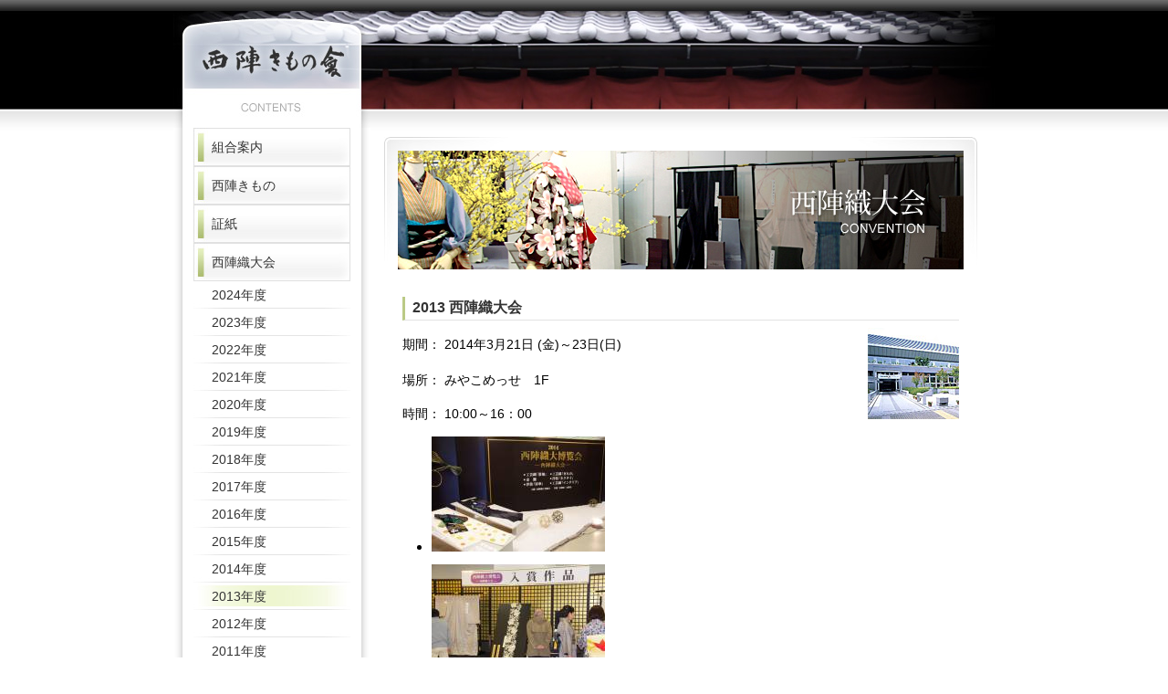

--- FILE ---
content_type: text/html; charset=UTF-8
request_url: http://omeshibata.com/convention/2013.html
body_size: 4020
content:
<!DOCTYPE html PUBLIC "-//W3C//DTD XHTML 1.0 Transitional//EN" "http://www.w3.org/TR/xhtml1/DTD/xhtml1-transitional.dtd">
<html xmlns="http://www.w3.org/1999/xhtml">
<head>
<title>西陣きもの会｜2013年度　西陣織大会 </title>
<script type="text/javascript" src="/assets/templates/jquery.js"></script>
<script type="text/javascript">
$(document).ready(function(){
$("#mainMenu dd:not(.active)").hide();
$("#mainMenu dt a").click(function(){
$("#mainMenu dd:visible").slideUp("slow");
$(this).parent().next().slideDown("slow");
return false;
});
});
</script>
<meta http-equiv="Content-Type" content="text/html; charset=utf-8" />
<meta http-equiv="Content-Language" content="ja">
<meta http-equiv="Content-Script-Type" content="text/javascript">
<meta http-equiv="Content-Style-Type" content="text/css">
<link href="/assets/templates/style.css" rel="stylesheet" type="text/css" media="all" />
<base href="http://omeshibata.com/" />
<script type="text/javascript">
<!--
function backToTop() {
var x1 = x2 = x3 = 0;
var y1 = y2 = y3 = 0;
if (document.documentElement) {
x1 = document.documentElement.scrollLeft || 0;
y1 = document.documentElement.scrollTop || 0;
}
if (document.body) {
x2 = document.body.scrollLeft || 0;
y2 = document.body.scrollTop || 0;
}
x3 = window.scrollX || 0;
y3 = window.scrollY || 0;
var x = Math.max(x1, Math.max(x2, x3));
var y = Math.max(y1, Math.max(y2, y3));
window.scrollTo(Math.floor(x / 1.2), Math.floor(y / 1.2));
if (x > 0 || y > 0) {
window.setTimeout("backToTop()", 25);
}
}
// -->
</script>
	<script type="text/javascript" src="/assets/snippets/maxigallery/js/popup.js"></script>
<link rel="stylesheet" href="/assets/snippets/maxigallery/css/default.css" type="text/css" media="screen" />
	<script type="text/javascript" src="assets/snippets/ajaxSearch/js/ajaxSearch.js"></script>
<!-- start AjaxSearch header -->
<script type="text/javascript">
//<![CDATA[      
config = 'default';
as_version = '1.8.1';
debug = 0;
as_language = 'japanese-utf8';
opacity = 1;
advSearch = 'oneword';
whereSearch = 'content|tv';
subSearch = '5';
withTvs = '';
order = 'publishedon,pagetitle';
rank = 'pagetitle:100,extract';
minChars = 3;
ajaxMax = 6;
showMoreResults = 0;
moreResultsPage = 0;
extract = '1:content,description,introtext,tv_content';
extractLength = 200;
extractEllips = '...';
extractSeparator = '<br />';
formatDate = 'd/m/y : H:i:s';
liveSearch = 0;
docgrp = '';
listIDs = '';
idType = 'parents';
depth = 10;
highlightResult = 1;
hideMenu = 2;
hideLink = 1;
as_filter = '';
tplAjaxResult = '';
tplAjaxResults = '';
stripInput = 'defaultStripInput';
stripOutput = 'defaultStripOutput';
breadcrumbs = '0';
tvPhx = '0';
//]]>
</script>
<!-- end AjaxSearch header -->
</head>
<body class="2013">
<div id="page">
  <div id="leftContent">
    <h1><a href="index.html" title="西陣きもの会">西陣きもの会</a></h1>
    <div id="mainMenu"> <dl>
  <dt>
  <a href="/about-us.html" title="組合案内" >組合案内</a>
</dt>
<dd>  
<ul>
  <li>
  <a href="/about-us/message.html" title="メッセージ" >メッセージ</a>
  
</li>
<li>
  <a href="/about-us/outline.html" title="組合概要" >組合概要</a>
  
</li>
<li>
  <a href="/about-us/access-map.html" title="アクセス" >アクセス</a>
  
</li>
<li class="last">
  <a href="/about-us/member.html" title="会員名簿" >会員名簿</a>
  
</li>

</ul>
</dd>
<dt>
  <a href="/kimono.html" title="西陣きもの" >西陣きもの</a>
</dt>
<dd>  
<ul>
  <li>
  <a href="/kimono/feature.html" title="西陣きものとは" >西陣きものとは</a>
  
</li>
<li>
  <a href="/kimono/history.html" title="歴史" >歴史</a>
  
</li>
<li>
  <a href="/kimono/categorize.html" title="西陣きものの種類" >西陣きものの種類</a>
  
</li>
<li class="last">
  <a href="/kimono/process.html" title="製作工程" >製作工程</a>
  
</li>

</ul>
</dd>
<dt>
  <a href="/certificate.html" title="証紙" >証紙</a>
</dt>
<dd>  
<ul>
  <li>
  <a href="/certificate/omeshibata.html" title="御召機の証" >御召機の証</a>
  
</li>
<li class="last">
  <a href="/certificate/haccyo_nenshi.html" title="八丁撚糸　御召緯の証" >八丁撚糸　御召緯の証</a>
  
</li>

</ul>
</dd>
<dt class="active">
  <a href="/convention.html" title="西陣織大会" >西陣織大会</a>
</dt>
<dd class="active">  
<ul>
  <li>
  <a href="/convention/62.html" title="2024年度" >2024年度</a>
  
</li>
<li>
  <a href="/convention/2023.html" title="2023年度" >2023年度</a>
  
</li>
<li>
  <a href="/convention/2022.html" title="2022年度" >2022年度</a>
  
</li>
<li>
  <a href="/convention/2021.html" title="2021年度" >2021年度</a>
  
</li>
<li>
  <a href="/convention/2020.html" title="2020年度" >2020年度</a>
  
</li>
<li>
  <a href="/convention/2019.html" title="2019年度" >2019年度</a>
  
</li>
<li>
  <a href="/convention/2018.html" title="2018年度" >2018年度</a>
  
</li>
<li>
  <a href="/convention/2017.html" title="2017年度" >2017年度</a>
  
</li>
<li>
  <a href="/convention/2016.html" title="2016年度" >2016年度</a>
  
</li>
<li>
  <a href="/convention/2015.html" title="2015年度" >2015年度</a>
  
</li>
<li>
  <a href="/convention/2014.html" title="2014年度" >2014年度</a>
  
</li>
<li class="active">
  <a href="/convention/2013.html" title="2013年度" >2013年度</a>
  
</li>
<li>
  <a href="/convention/2012.html" title="2012年度" >2012年度</a>
  
</li>
<li>
  <a href="/convention/2011.html" title="2011年度" >2011年度</a>
  
</li>
<li>
  <a href="/convention/2010.html" title="2010年度" >2010年度</a>
  
</li>
<li>
  <a href="/convention/2009.html" title="2009年度" >2009年度</a>
  
</li>
<li>
  <a href="/convention/2008.html" title="2008年度" >2008年度</a>
  
</li>
<li>
  <a href="/convention/2007.html" title="2007年度" >2007年度</a>
  
</li>
<li>
  <a href="/convention/2006.html" title="2006年度" >2006年度</a>
  
</li>
<li>
  <a href="/convention/2005.html" title="2005年度" >2005年度</a>
  
</li>
<li class="last">
  <a href="/convention/2004.html" title="2004年度" >2004年度</a>
  
</li>

</ul>
</dd>
<dt class="last">
  <a href="/contact.html" title="お問い合わせ" >お問い合わせ</a>
</dt>
<dd class="last">  
<ul>
  <li>
  <a href="/contact/contactform.html" title="お問い合わせフォーム" >お問い合わせフォーム</a>
  
</li>
<li>
  <a href="/contact/case-study.html" title="よくある質問" >よくある質問</a>
  
</li>
<li class="last">
  <a href="/contact/privacy_policy.html" title="個人情報保護方針" >個人情報保護方針</a>
  
</li>

</ul>
</dd>

</dl> </div>
    <div id="menuFooter"></div>
    <div id="search"> 
<form id="ajaxSearch_form"  action="search.html" method="post">

      <input id="ajaxSearch_input" class="cleardefault" type="text" name="search" value="検索キーワード" onfocus="this.value=(this.value=='検索キーワード')? '' : this.value ;" />

      <input id="ajaxSearch_submit" type="submit" name="sub" value="検索" />

</form>



<div id="ajaxSearch_output"></div>

 </div>
        <div id="link">
<img src="/assets/templates/images/link_header.jpg" alt="関連リンク" width="196" height="16" /><br /><br />
      <p><a href="http://www.nishijin.or.jp/" target="_blank"><img src="assets/images/link/link_01.jpg" alt="西陣織工業組合" width="170" height="20" /></a></p>
      <img src="/assets/templates/images/link_footer.jpg" width="196" height="8" /></div>
  </div>
  <!-- close #leftContent -->
  <div id="rightContent">
    <div id="content">
      <h2>
        <div id="page-header"><img src="assets/images/page-header/convention.jpg" title="｜2013年度　西陣織大会 " /></div>
      </h2>
      <div id="post"> <h4>2013 西陣織大会</h4>
<p><img style="float: right;" src="assets/images/gallery/miyakomesse.jpg" alt="みやこめっせ" width="100" height="100" />
</p>
<p>期間： 2014年3月21日 (金)～23日(日)</p>
<p>場所： みやこめっせ　1F </p>
<p><span style="line-height: 1.5em;">時間： 10:00～16：00</span></p>
<p><span style="line-height: 1.5em;">








	
		<div class="thumbscontainer">
			<ul class="thumbs">
				


 
<li>






 

	<a href="javascript:void(0);" onClick="javascript:openWindow('/assets/galleries/51/img_3172.jpg','',400,600,'gallery');">






	
	 	<img src="/assets/galleries/51/tn_img_3172.jpg" class="thumbnail" title="  &raquo; Click to 拡大 ->" alt="  &raquo; Click to 拡大 ->" />
	
	</a>
	
</li>



 
<li>






 

	<a href="javascript:void(0);" onClick="javascript:openWindow('/assets/galleries/51/img_3174.jpg','',400,600,'gallery');">






	
	 	<img src="/assets/galleries/51/tn_img_3174.jpg" class="thumbnail" title="  &raquo; Click to 拡大 ->" alt="  &raquo; Click to 拡大 ->" />
	
	</a>
	
</li>



 
<li>






 

	<a href="javascript:void(0);" onClick="javascript:openWindow('/assets/galleries/51/img_3175.jpg','',400,600,'gallery');">






	
	 	<img src="/assets/galleries/51/tn_img_3175.jpg" class="thumbnail" title="  &raquo; Click to 拡大 ->" alt="  &raquo; Click to 拡大 ->" />
	
	</a>
	
</li>



 
<li>






 

	<a href="javascript:void(0);" onClick="javascript:openWindow('/assets/galleries/51/img_3201.jpg','',400,600,'gallery');">






	
	 	<img src="/assets/galleries/51/tn_img_3201.jpg" class="thumbnail" title="  &raquo; Click to 拡大 ->" alt="  &raquo; Click to 拡大 ->" />
	
	</a>
	
</li>



 
<li>






 

	<a href="javascript:void(0);" onClick="javascript:openWindow('/assets/galleries/51/img_3196.jpg','',400,600,'gallery');">






	
	 	<img src="/assets/galleries/51/tn_img_3196.jpg" class="thumbnail" title="  &raquo; Click to 拡大 ->" alt="  &raquo; Click to 拡大 ->" />
	
	</a>
	
</li>



 
<li>






 

	<a href="javascript:void(0);" onClick="javascript:openWindow('/assets/galleries/51/img_3193.jpg','',400,600,'gallery');">






	
	 	<img src="/assets/galleries/51/tn_img_3193.jpg" class="thumbnail" title="  &raquo; Click to 拡大 ->" alt="  &raquo; Click to 拡大 ->" />
	
	</a>
	
</li>



 
<li>






 

	<a href="javascript:void(0);" onClick="javascript:openWindow('/assets/galleries/51/img_3178.jpg','',400,600,'gallery');">






	
	 	<img src="/assets/galleries/51/tn_img_3178.jpg" class="thumbnail" title="  &raquo; Click to 拡大 ->" alt="  &raquo; Click to 拡大 ->" />
	
	</a>
	
</li>



 
<li>






 

	<a href="javascript:void(0);" onClick="javascript:openWindow('/assets/galleries/51/img_3177.jpg','',400,600,'gallery');">






	
	 	<img src="/assets/galleries/51/tn_img_3177.jpg" class="thumbnail" title="  &raquo; Click to 拡大 ->" alt="  &raquo; Click to 拡大 ->" />
	
	</a>
	
</li>



 
<li>






 

	<a href="javascript:void(0);" onClick="javascript:openWindow('/assets/galleries/51/img_3207.jpg','',400,600,'gallery');">






	
	 	<img src="/assets/galleries/51/tn_img_3207.jpg" class="thumbnail" title="  &raquo; Click to 拡大 ->" alt="  &raquo; Click to 拡大 ->" />
	
	</a>
	
</li>

			</ul>
		</div>
	
</span></p> </div>
      <!-- close .post (main column content) -->
    </div>
    <!-- close #content -->
  </div>
  <!-- close #rightContent -->
  <div id="pageTop"><a href="#" onclick="backToTop(); return false;">▲PAGE TOP</a></div>
</div>
<!-- close #page -->
<div id="footer">
  <div id="footerMenu"> <ul>
<li><a href="index.html">西陣きもの会トップ</a></li>
<li><a href="about-us/message.html">組合案内</a></li>
<li><a href="kimono/feature.html">西陣きもの</a></li>
<li><a href="certificate/omeshibata.html">証紙</a></li>
<li><a href="convention/2008.html">西陣織大会</a></li>
<li><a href="contact/contactform.html">お問い合わせ</a></li>
</ul> </div>
  <div class="clear">&nbsp;</div>
  <div id="footerAddress"> <h4>西陣きもの会</h4>
<p>〒602-8216　京都市上京区堀川通今出川南入（西陣織工業組合内）</p> </div>
  <div id="copyright">
    <p> Copyright&copy; NISHIJIN KIMONOKAI 2000-2026 All Rights Reserved. </p>
  </div>
</div>

<div id="fc2">
<!-- [FC2 Analyzer] http://analysis.fc2.com/  -->
<script language="javascript" src="http://analyzer53.fc2.com/ana/processor.php?uid=548964" type="text/javascript"></script>
	<noscript><div align="right"><img src="http://analyzer53.fc2.com/ana/icon.php?uid=548964&ref=&href=&wid=0&hei=0&&col=0" /><a href="http://contents.fc2.com/">情報商材+動画</a></div></noscript>
<!-- [FC2 Analyzer]  -->
</div>

<!-- close #footer -->
<script type="text/javascript">
var gaJsHost = (("https:" == document.location.protocol) ? "https://ssl." : "http://www.");
document.write(unescape("%3Cscript src='" + gaJsHost + "google-analytics.com/ga.js' type='text/javascript'%3E%3C/script%3E"));
</script>
<script type="text/javascript">
try {
var pageTracker = _gat._getTracker("UA-9147894-1");
pageTracker._trackPageview();
} catch(err) {}</script>

</body>
</html>


--- FILE ---
content_type: text/css
request_url: http://omeshibata.com/assets/templates/style.css
body_size: 2004
content:
@charset "utf-8";
/* CSS Document */

/************************************************************
HTMLタグ
************************************************************/

body{
	font-family: arial,sans-serif,Verdana;
	background:url(images/back_body.jpg) repeat-x;
	padding:0px;
	margin:0px;
	}

a{
	text-decoration:none;
	color:#339900;
	}

a:hover{
	color:#CC0000;
	}

p{
	font-size:14px;
	line-height:1.8em;
	margin:0px 0px 1em;
	}

h2{
	margin:0px;
	padding:0px;
	line-height:1em;
	}

h3{
	margin:0px 0px 1em;
	font-family:"ＭＳ Ｐ明朝", "細明朝体", "ヒラギノ明朝 Pro W3";
	font-size:140%;
	color:#333333;
	}

h4{
	margin:0px 0px 0.5em;
	border-bottom:#E3E3E3 1px solid;
	border-left:#bbca86 3px solid;
	padding:2px 0px 2px 0.5em;
	color:#333333;
	}

h5{
	font-size:100%;
	}

ul{
	margin:0px 0px 1em;
	padding:0px 0px 0px 2em;
	}

li{
	line-height:1.4em;
	margin-bottom:0.5em;
	}

td{
	border-bottom:#E3E3E3 1px solid;
	padding:10px 10px;
	vertical-align:top;
	font-size:14px;
	line-height:1.5em;
	}

iframe{
	border:none;
	margin:0px;
	padding:0px;
	}

img{
	border:0px;
	}


/************************************************************
ページ
************************************************************/

#page{
	width:900px;
	background:url(images/back_page.jpg) no-repeat;
	margin:0px auto;
	}

/************************************************************
左コンテンツ
************************************************************/

#leftContent{
	background:url(images/back_leftContent.jpg) no-repeat;
	width:216px;
	float:left;
	font-size:14px;
	}

#leftContent h1 a{
	display:block;
	width:172px;
	height:50px;
	margin:45px auto 0px;
	text-indent:-500px;
	overflow:hidden;
	}

/************************************************************
メインメニュー
************************************************************/

#mainMenu{
	width:172px;
	padding:0px 22px;
	margin:45px 0px 0px;
	background:url(images/back_mainMenu.jpg) repeat-y;
	}

#mainMenu ul,
#mainMenu li,
#mainMenu dl,
#mainMenu dt,
#mainMenu dd{
	-webkit-padding-start:-40px;
	margin:0px;
	padding:0px;
	list-style:none;
	}

#mainMenu dt a{
	display:block;
	width:152px;
	height:42px;
	background:url(images/back_menuDt.jpg) no-repeat;
	line-height:42px;
	padding-left:20px;
	color:#333333;
	}

#mainMenu dt a:hover{
	color:#CC0000;
	}

#mainMenu dd ul{
	padding-bottom:20px;
	}

#mainMenu dd ul li a{
	display:block;
	width:172px;
	height:30px;
	background:url(images/back_menuLi.jpg) no-repeat;
	line-height:30px;
	text-indent:20px;
	color:#333333;
	}

#mainMenu dd ul li a:hover,
#mainMenu dd ul li.active a{
	background:url(images/back_menuLi_on.jpg) no-repeat;
	}
	
#menuFooter{
	width:216px;
	height:60px;
	background:url(images/back_menuFooter.jpg) no-repeat;
	}

/************************************************************
サイト内検索
************************************************************/

#search{
	padding:0px 10px;
	}

#search form{
	margin:20px 0px 0px;
	padding:0px;
	}

#ajaxSearch_input{
	width:135px;
	}

/************************************************************
リンク
************************************************************/

#link{
	width:196px;
	text-align:center;
	background:url(images/link_body.jpg) repeat-y;
	margin:30px 10px 10px;
	}


/************************************************************
右コンテンツ
************************************************************/

#rightContent{
	float:left;
	width:684px;
	min-height:700px;
	}

#content{
	margin-top:150px;
	margin-left:15px;
	width:650px;
	background:url(images/back_content.jpg) no-repeat;

	}

#page-header img{
	margin-top:15px;
	margin-left:15px;
	margin-bottom:30px;
	}

#post{
	padding:0px 20px;
	}

#post-left{
	width:350px;
	float:left;
	padding-left:20px;
	padding-right:30px;

	}

#post-right{
	width:200px;
	float:left;
	padding-left:30px;
	padding-right:20px;
	background:url(images/back_postRight.jpg) no-repeat;
;
	min-height:380px;

	}

/************************************************************
回り込み解除
************************************************************/

#clear{
	clear:both;
	}

/************************************************************
ページトップへ
************************************************************/

#pageTop{
	clear:both;
	width:900px;
	height:30px;
	text-align:right;
	padding-top:40px;
	}

#pageTop a{
	font-size:12px;
	color:#666666;
	margin-right:50px;
	}

#pageTop a:hover{
	color:#CC0000;
	}

/************************************************************
フッター
************************************************************/

#footer{
	clear:both;
	background:url(images/back_footer.jpg) repeat-x #3d3f41;
	padding-top:20px;
	}

#footerMenu,
#footerAddress,
#copyright{
	width:900px;
	margin:0px auto;
	}

#footerMenu ul{
	margin:0px;
	padding:0px;
	}

#footerMenu li{
	float:left;
	font-size:12px;
	border-right:#666666 1px solid;
	list-style:none;
	padding:0px 10px;
	}

#footerMenu a{
	color:#999999;
	text-decoration:none;
	font-size:12px;
	}

#footerMenu a:hover{
	color:#FFFFCC;
	}

#copyright p{
	margin:0px;
	padding:0px 10px 20px;
	color:#999999;
	font-size:12px;
	}

#footerAddress p{
	color:#FFFFFF;
	font-size:12px;
	padding:0px 10px 0px;
	margin:0px;
	}

#footerAddress h4{
	font-size:16px;
	font-weight:normal;
	margin:0px;
	padding:20px 10px 0px;
	color:#FFFFFF;
	border:none;
	}





/************************************************************
西陣きもの（御召機）の種類
************************************************************/

.categorize #rightContent h4{
	font-size:16px;
	font-weight:bold;
	margin:5px 0px;
	padding:0px;
	border:none;
	}

/************************************************************
会員名簿
************************************************************/

.member td{
	font-size:13px;
	}

/************************************************************
製作工程
************************************************************/

#process-detail .active a{
	color:#CC0000;
	}

/************************************************************
お問い合わせ
************************************************************/

fieldset{
	margin-bottom:20px;
	padding:15px;
	border:#CCCCCC 1px solid;
	}

fieldset th{
	background:#f0f7d5;
	font-size:90%;
	font-weight:normal;
	text-align:left;
	padding:14px;
	vertical-align:top;
	width:120px;
	}

fieldset td{
	}

p.error{
	color:#CC0000;
	margin-bottom:0px;
	}

/************************************************************
個人情報保護方針
************************************************************/

.privacy_policy h3{
	font-size:18px;
	font-weight:normal;
	}

.privacy_policy #rightContent p,
.privacy_policy #rightContent li{
	font-size:12px;
	line-height:1.5em;
	}

/************************************************************
FC2アクセス解析
************************************************************/
#fc2{
	display:none;
	}
